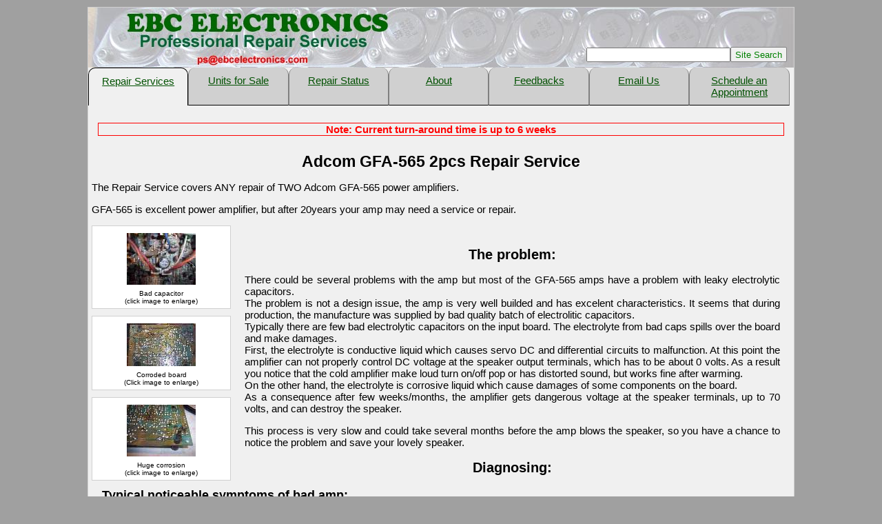

--- FILE ---
content_type: text/html; charset=UTF-8
request_url: https://www.ebcelectronics.com/pair-of-adcom-gfa-565-Repair-Service.html
body_size: 3905
content:
<!DOCTYPE html>
<html lang="en">
<head>
<meta charset="UTF-8">
<meta name="viewport" content="width=device-width, maximum-scale=4.0, minimum-scale=1.0, initial-scale=1" >
<title>Adcom GFA-565 2pcs Repair Service</title>
<meta name="keywords" content=""/>
<meta name="description" content="Professional repair services from EBC Electronics: Adcom GFA-565 2pcs"/>
<link rel="stylesheet" type="text/css" media="screen" href="//www.ebcelectronics.com/style.css" />
<link rel="stylesheet" type="text/css" media="only screen and (min-width:50px) and (max-width:500px)"   href="//www.ebcelectronics.com/small.css">
<link rel="stylesheet" type="text/css" media="only screen and (min-width:501px) and (max-width:800px)"  href="//www.ebcelectronics.com/medium.css">
<!--[if lt IE 9]>
	<script src="http://html5shiv.googlecode.com/svn/trunk/html5.js"></script>
<![endif]-->

<!-- <script async type='text/javascript'
    src='https://static-na.payments-amazon.com/OffAmazonPayments/us/sandbox/js/Widgets.js'>
</script> -->
<script>
       function onSubmit(token) {
         document.getElementById("contact-form").submit();
	}
</script>
</head>

<body>
<div class='frame'>
<div class='company'>EBC ELECTRONICS</div>
<header>
	<a href="/" title="Home"></a>
	<form method="get" action="../srch.php">
	<div class='searchbox'>
	<input type="text" name="what" id="what" size="24" value=""/><button type="submit" name="Search" value="Search">Site Search</button>
	</div>
	</form>
</header>
<nav>
	<div class="activemenu"><a title="Flat rate repair services: Adcom Repairs, Denon Repairs, power supply repairs" href="/">Repair Services<span class="linkarea"></span></a></div>
	<div class='imenu'><a title="Adcom Sale, Denon Sale" href="/units-for-sale.php">Units for Sale<span class="linkarea"></span></a></div>
	<div class='imenu'><a title="Repair Status" href="/request-order-status.php">Repair Status<span class="linkarea"></span></a></div>                     
	<div class='imenu'><a title="We repair Adcom Denon Marantz McIntosh amlifiers, receivers by component level" href="/about-us.php">About<span class="linkarea"></span></a></div>                                        
	<div class='imenu'><a title="Feedbacks" href="/feedbacks.php">Feedbacks<span class="linkarea"></span></a></div>                                   
	<div class='imenu'><a title="Ask us a question about repair of Adcom Denon etc receivers and amplifiers" href="cfrm.php">Email Us<span class="linkarea"></span></a></div>
	<div class='imenu'><a title="Book an appointment for drop off or pickup" href="booking.php">Schedule an Appointment<span class="linkarea"></span></a></div>
</nav>
<!-- center part start here -->
<div class='content'>

<div style='font-weight: bold; width: 98%; border: solid 1px red; margin-top: 20px; margin-left: auto; margin-right: auto; text-align: center; color: red;'> Note: Current turn-around time is up to 6 weeks </div>
<div class='pagename'><h1>Adcom GFA-565 2pcs Repair Service</h1></div>
<div style='display:block; clear:both;'><div>The Repair Service covers ANY repair of TWO Adcom GFA-565 power amplifiers.
<p align='justify'>GFA-565 is excellent power amplifier, but after 20years your amp may need a service or repair.</p>
<div class="servimg">
<a href="images/services/GFA-565-electrolyte.jpg" rel="lightbox"><img style="border:none" src="images/services/tmb/GFA-565-electrolyte.jpg"/></a><br/>
Bad capacitor<br/>
(click image to enlarge)
</div>
<div class="servimg">
<a href="images/services/gfa-565-corrosion.jpg" rel="lightbox"><img style="border:none" src="images/services/tmb/gfa-565-corrosion.jpg"/></a><br />
Corroded board<br/>
(Click image to enlarge)
</div>
<div class="servimg">
<a href="images/services/gfa-565-corrosion-1.jpg" rel="lightbox"><img style="border:none;" src="images/services/tmb/gfa-565-corrosion-1.jpg"/></a><br/>
Huge corrosion<br/>
(click image to enlarge)
</div>
<div style="padding:15px;">
<h2 style="text-align:center">The problem:</h2>
<p align='justify'>
There could be several problems with the amp but most of the GFA-565 amps  have a problem with leaky electrolytic capacitors.<br/>
The problem is not a design issue, the amp is very well builded and has excelent characteristics. It seems that during production, the manufacture was supplied by bad quality batch of  electrolitic capacitors.<br/>
Typically there are few bad electrolytic capacitors on the input board. The electrolyte from bad caps spills over  the board and make damages.<br/>
First, the electrolyte is conductive liquid which causes servo DC and differential circuits to malfunction. At this point the amplifier can not properly control DC voltage at the speaker output terminals, which has to be about 0 volts. As a result you notice that the cold amplifier make loud turn on/off pop or has distorted sound, but works fine after warming.<br/>
On the other hand, the electrolyte is corrosive liquid which cause  damages of some components on the board.<br/>
As a consequence after few weeks/months, the amplifier gets dangerous voltage at the speaker terminals, up to 70 volts, and can destroy the speaker.</p>
<p align='justify'>This process is very slow and could take several months before the amp blows the speaker, so you have a chance to notice the problem and save your lovely speaker.</p>
<h2 style="text-align:center">Diagnosing:</h2>
<h3>Typical noticeable symptoms of bad amp:</h3>
<ul>
<li>Loud turn on/off pop</li>
<li>Sound distortion, noise when the amp is cold</li>
<li>Bad, fish like, smell from the amp</li>
<li>Overheating</li>
</ul>
<p>Does your amplifier have one of these symptoms? If so, service it ASAP before you get one of the following symptoms:</p>
<ul>
<li>Distortion LED or thermal protection LED is on, no sound</li>
<li>Fuses are OK, but no power</li>
<li>The amp blows the fuses or speaker</li>
</ul>
<h3>How to check the amp with a multimeter</h3>
<p align='justify'>
Simply check DC voltage across the speaker terminals without input signal applied by using a multimeter.<br/>
When you turn on the amp, the DC can jump up to 0.2 volts, then it slowly goes down. In 1 minute it must be stabilized at 0-30 mV (less than 0.03 volts).<br/>
If your amp has more than 30mV DC, it must be repaired ASAP.</p>
<p>In any case, even the amp has just noticeable problem or just small output DC, it means that the caps leak process is started and amp must be repaired. The board has to be cleaned, corroded and bad parts replaced </p>
<h2 style="text-align:center">Repair</h2>
<p>Altough the source of the problem is simple, the repair is not so easy and not every repair shop can handle the problem. The electrolyte has been sitting on the board long time and usually bunch of parts are corroded, some parts can be burned because of amp malfunction, output transistors can be bad.
<p>Long time we work with this model, since the first problems occured. We  have extensive experience in repairing that amplifier. We used different methods of cleaning the preamp board and have found the best solution. Your amp will be 100% fixed. There are no amps which can not be repaired.<br/>
We take good care about your amp, we protect your amp from any scratches during the repair.<br/>
We use high quality components to prevent future problems. All known as weak or nonstable components also will be replaced.<br/>
We provide 1 year warranty. Turn around time is 5 business days.
</p>
<p>Note: Unfortunately all GFA-565  GFA-585 amplifiers have that problem, no exception, so you need to service all GFA-565 GFA-585 amps you have in your system.</p>
<p style='color:red'>
Our statistic: We had received for repair 68 GFA-565 amplifiers during 2010-2011 years. All of them were successfully repaired. No recalls. No amps left behind.</p>
</div>
</div></div><div style='clear:both;'><p>The service will not cover water damaged, fire damaged, DIY units, unit with mechanical damages and missing components.</p></div>
	<div style='width:96%; display:inline-block; border:none; padding:10px; margin:5px;'>
	<form method='post'>
	<div class="pricetag"><p style="font-weight:bold">REPAIR SERVICE PRICE = $ 600</p>
			</div><div style="border:solid grey 1px; padding:10px; clear:both; margin:5px;">
Customize this repair by adding some options<table class="rowtable"><tr>
	<td align="center"><input type="checkbox" name="op1" value="200"/>$200</td><td><a href="images/services/sp.jpg" rel="lightbox"><img width="100px" border="0" src="images/services/tmb/sp.jpg"/></a></td>
	<td style="align:justify; padding:10px"><b>Protection boards installation</b><br />Protect your speakers by this module with 30 amp relay.<br/>
Function:
<ul>
<li>Eliminate turn on pop and turn on stress on a speaker. This module will connect a speaker with 10 seconds delay</li>
<li>Protect speaker in case amplifier failure. Speaker will be disconnected immidiatelly if any DC is detected at the amp output.</li>
<li>30 amps relay, low resistance</li>
</ul></td></tr></table></div>
	  <div style='clear:both; border:solid 1px gray; padding:10px; margin:5px;'>
		<div style="font-weight:bold; text-align:left;">
			Return Shipping or pickup:
		</div>
		<div style="padding:5px;">
			If you like us to ship repaired unit back to you
			please type your USA ZIP code to calculate return shipping <input type="text" name="toZip" size="5" value=""/><input type="submit"  value="Calculate" name="zip" />
		</div>
		<div style="padding:5px;">
		If you like to pickup repaired unit in person click this button <input type="submit"  value="Pickup" name="pickup" />
		</div>
	  </div>
		<br/>
<input type="button" value="Order this service"/>
<span style="color:red; font-size:small;"> (To continue please select pickup or shipping option above)</span>

</div></form><br/><br/><br/>Please <form style='display:inline' method='post' action='cfrm.php'>
<input type='hidden' name='subject' value='Adcom GFA-565 2pcs'/>
<input type='submit' value='Contact us' name='Contact us'/>
</form> if you have a question about this service.
</div>
<footer>
&copy;2004-2026 EBC ELECTRONICS LLC. Location: Manville, New Jersey, NJ 08835.<br/>
Servicing Hillsborough NJ, Somerville NJ, Somerset NJ,Raritan NJ, Bridgewater NJ, Princeton NJ<br/> 
| <a title="Repair Services" href="http://www.ebcelectronics.com">Repair Services</a> 
| <a title="Adcom Sale, Denon Sale, amplifiers, parts, receivers" href="/units-for-sale.php">Units for Sale</a> 
| <a title="Repair status" href="/request-order-status.php">Order Status</a> 
| <a title="We repair Adcom Denon Marantz McIntosh amplifiers, receivers" href="/about-us.php">About</a> 
| <a href="/feedbacks.php">Feedbacks</a> 
| <a href="cfrm.php">Email Us</a> 
| <a title='Fixed Problems' href="/fixed.php">Repaired Units</a> |
</footer>
</div> <!-- frame -->
</body>
</html>

--- FILE ---
content_type: text/css
request_url: https://www.ebcelectronics.com/style.css
body_size: 1472
content:
body	{
	margin:0 auto;
	padding:10px;
	background-color:#a0a0a0;
	font-size:15px;
	font-family: Arial;
}
A:link {color: #005000;}
A:visited {color: #005000;} 
A:active {color: #005000;}
A:hover {color: red;}

h1	{
	font-size:1.5em;
}

h2	{
	font-size:1.3em;
}

h3	{
	font-size:1.2em;
	font-weight:bold;
}


h4	{
	margin:5px;
}

.name	{display:none;}
.prop {
	float:right;
    	width:1px;
}
select, button {
    -moz-appearance: none;
    -webkit-appearance: none;
    -webkit-border-radius: 0; 
    border-radius:0;
}
button {
    background-color: gray;
  color: black;
}
.clear {
    	clear:both;
    	height:1px;
    	overflow:hidden;
 }

.min500px {
    	height:500px;
 }
.frame,
.frontitem,
.frntitem,
.units img,
.units td,
.frontitemlist,
.saleitem,
.feedbacks td,
.crosstable td,
.units,
.servimg,
.unit,
.frontbrand
	{
	border:solid 1px #d0d0d0;
}
.frontbrand
	{
	border-radius:10px;
}
.activemenu,
.imenu
    {
	border-top-left-radius: 10px;
	border-top-right-radius: 10px;
	margin:0px;
	padding-top:10px;
	padding-bottom:10px;
	width:14%;
	position:relative;
	text-align:center;
    }
.topmenu {
	background-color: white;
	clear:both;
}
.potable
	{
	border-collapse:collapse;
}
.potable td
	{
	border:solid 1px black;
	text-align:center;
}
.clickable {
  position:absolute; 
  width:100%;
  height:100%;
  top:0;
  left: 0;
  z-index: 1;
  background-image: url('images\empty.gif');
}
.unit
	{
	border:solid 1px #d0d0d0;
	padding:10px;
 	height: auto;
    width: 90%;
}
.feedback,
.feedback1
	{
	border:solid 1px green;
	text-align:justify;
	padding:3px;
}

.frontbrand {
	background-color:white; 
	padding:10px; 
	margin:10px; 
	clear:both; 
	text-align:justify;
}
.frontbrand img {
	float:left;
	margin:10px;
	width: 20%;
	}
.service-request {
 	display:flex;
	flex-wrap:wrap;
	justify-content: space-between;
	border:solid 1px red;
	border-radius:10px;
	background-color:white; 
	padding:10px; 
	margin:10px; 
	}

.brands {
	min-height:150px;
	clear:both; 
	margin:10px; 
	border:solid 1px #d0d0d0;
	position: relative;
        } 
.brands img {
	float: left;
	}
.linkarea {
  	position:absolute; 
  	width:100%;
  	height:100%;
  	top:0;
  	left: 0;
        z-index: 1;
	}
#b20 	{
 	position:absolute; 
	bottom:20px;
}
#r700	{
        width:700px;
	float:right;
	}	
.servimg {
	clear:left;
	float:left;
	width:190px;
	text-align:center;
	background-color:white;
	padding:5px;
	font-size:10px;
	margin-bottom:10px;
	margin-right:20px;
}
.feedback {
	margin-top:10px;
	margin-bottom:10px;
	font-size:12px;
	background-color:white;
}
.feedback1 {
	border:none;
	background-color:white;
}
.frame	{
	max-width:1024px;
	margin-top:0px;
	margin-left:auto;
	margin-right:auto;
	background-color:#f0f0f0;
	padding:0px;
}
header {
	height: 87px;
	background-image:url('../images/banner.jpg');
	border:none;
	width:100%;
	padding:0px;
	margin:0px;
	position:relative;
}
.searchbox {
	font-weight:bold;
	position:absolute;
	bottom:8px;
	right:10px;
	width:300px;
	text-align:right;
}
.searchbox button {
	border-radius: 2px;
	-webkit-border-radius: 2px;
	-moz-border-radius: 2px;
	background-color:#f0f0f0;
	border:solid 1px grey;
	color: green;
	height:22px;
}
.pagename {
	text-align:center;
	clear: both;
	padding-top:10px;
}
.content {
	padding:5px;
}
.frontitem  {
	float:left;
	width:450px;
	height:95px;
	text-align: center;
	font-size:13px;
	padding:5px;
	margin:10px;
	background-color:#ffffff;
}
.frontitem img {
	width:100px;
	float:left;
	border:none;
}	
.frontitem h3 {
	margin:0px;
}
.frontitemlist  {
	float:left;
	height:55px;
	width:230px;
	text-align: center;
	padding:15px 0 0 0;
	margin:5px;
	background-color:#ffffff;
}
.frntitem  {
	float:left;
	text-align: center;
	font-size:13px;
	padding:5px;
	margin:10px;
	background-color:#ffffff;
}
.saleitem {
	float:left;
	background-image: url(img/sale.gif);
	background-repeat:no-repeat;
	background-position:center;
	background-color:#ffffff;
	text-align:center;
	height:55px;
	width:230px;
	padding:15px 0 0 0;
	margin:5px;
}
.simplemenu {
	text-align:center;
	clear:both;
}
.rbanner	{
	float:right;
	margin-top:10px;
	margin-left:0px;
	margin-bottom:10px;
	margin-right:5px;
	top:0;
	right:0;
	width:120px;
}
footer	{
	clear:both;
	text-align:center;
	font-size:0.8em;
	padding:5px 20px;
	border-bottom:none;
	border-left:none;
	border-right:none;
}
.mtable {
	border-top:none;
	font-family: sans-serif;
	padding:5px;
	width:100%;
}
.mtable td {
}
nav	{
	display:flex;
	flex-wrap:wrap;
	justify-content: flext-start;
	}
.company {
	display:none;
	}
.imenu {
	border-bottom:solid black 1px;
	border-right:solid grey 1px;
	border-left:solid grey 1px;;
	border-top:none;
	background-color:#d0d0d0;
}
.activemenu {
	background-color:#f0f0f0;
	border:solid black 1px;
	border-bottom:none;
}
.menufiller {
	border-bottom:solid green 1px;
	border-right:none;
	border-left:none;
	border-top:none;
	background-color:#d0d0d0;
}
.crosstable {
	width:100%;
	border:none;
	border-collapse:collapse;
}	
.crosstable td {
	padding:0px 5px;
}
.justify td {
	text-align:justify;	
}
.rowtable {
	background-color: #F0F0F0;
	width:100%;
	padding:5px;
}
.rowtable tr {
	border:solid 1px grey;
}

.net 	{
	width:100%;
}
.net td	{
}

.item {
 	padding:10px;
	border-collapse:separate;
	border-spacing:10px;
	empty-cells:hide;
}
.item td {
	text-align: center;
	padding:10px;
	background-color:#ffffff;
}
.item img {
	float:left;
}	

img {padding:5px}
.part {
 	padding:20px;
	border-collapse:collapse;
	empty-cells:hide;
	background-color:#ffffff;
}
.units {
 	width:200px;
	height:200px;
 	padding:10px;
	margin:10px;
	background-color:white;
	float:left;
	text-align:center;
}
.units img {
	width:150px;
	margin:5px;
	float:none;
}
.pricetag {
	float:left;
	text-align:center;
	width:95%;
	margin:10px;
	padding:5px 0px 0px 0px;
	font-size:15px;
	color:red;
	background-color:white;
	clear:both;
}
.salepricetag {
	float:left;
	clear:both;
	text-align:center;
	width:95%;
	margin:10px;
	padding:5px 0px 0px 0px;
	font-size:15px;
	color:black;
	background-color:white;
	background-image: url(img/sale.gif);
	background-repeat:no-repeat;
	background-position:center;
}

.promo  {
 	float:right;
	text-align:center;
	width:250px;
	padding:5px;
	margin:10px;
}

.instr {
	border:solid 1px #d0d0d0;
	border-radius:10px;
	background-color:white;
	padding:10px;
	margin:10px;
	text-align:justify;
}

.rsr 	{margin:10px;
        }
.rsr_line {
	clear:left; width: 100%;
	}
.rsr_line div {margin-top:8px;}
.rsr_block_left {
	display:inline-block; float: left; width: 20%;
	}
.rsr_block_right {
	display:inline-block; float: left;
	}
.rsr_block_wide { width:100%;}
.rsr_block_wide textarea { width:100%;}

#lightbox{
	background-color:#d0d0d0;
	padding: 10px;
	}
#lightboxDetails{
	font-size: 0.8em;
	padding-top: 0.4em;
	}	
#lightboxCaption{ float: left; }
#keyboardMsg{ float: right; }
#closeButton{ top: 5px; right: 5px; }

#lightbox img{ border: none; clear: both;} 
#overlay img{ border: none; }

#overlay{ background-image: url(http://www.ebcelectronics.com/lightbox/overlay.png); }

* html #overlay {
	background-color: #333;
	background-color: transparent;
	}


--- FILE ---
content_type: text/css
request_url: https://www.ebcelectronics.com/small.css
body_size: -23
content:
@charset "UTF-8";

/* Layout Small Screens */
.body {padding:2px;}
header {
	height: 50px;
	background-image: none;
	border:none;
	position:relative;
	width:95%;
	padding:0px;
	margin:0px;
}
.searchbox {
	text-align:center;
	color:white;
	font-weight:bold;
	position:absolute;
	width:100%;
	bottom:10px;
}
.content {padding:2px;}
.name {display: block; font-weight:bold; font-size:2.2em; color:black; text-align:center; padding-top:10px; }
nav 	{
	align-items: center;
	}
.company {
	text-align:center;
	font-weight:bold;
	display:block;
	}
.imenu,
.activemenu {
	height:40px;
	border:solid grey 1px;
	border-radius: 10px;
	padding:2px;
	margin: 10px;
	width:25%;
	flex-wrap:wrap;
	position:relative;
}
.imenu a,
.activemenu a {
	text-decoration:none;
	}
.activemenu {
	border: solid 1px black;
	background-color:white;
}
.frontbrand img {width: 100px;}


body { background-image: none;  }

--- FILE ---
content_type: text/css
request_url: https://www.ebcelectronics.com/medium.css
body_size: -190
content:
@charset "UTF-8";

header {
	height: 87px;
	background-image: url("../images/banner.jpg");
}
nav div a {text-decoration:none;}
body { background-image: none; }